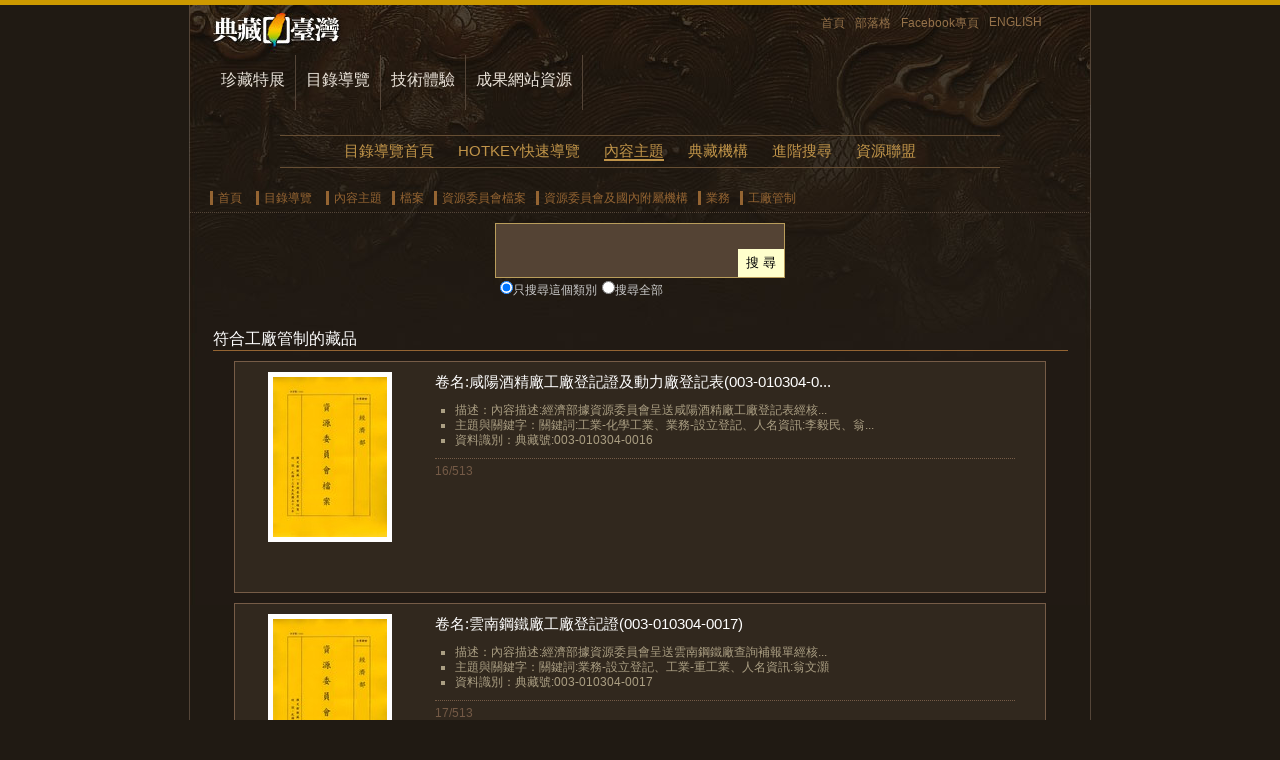

--- FILE ---
content_type: text/html;charset=big5
request_url: https://catalog.digitalarchives.tw/Catalog/List.jsp?ShowPage=2&CID=53951&CShowPage=1
body_size: 5880
content:

















   
 	

















<!DOCTYPE HTML PUBLIC "-//W3C//DTD HTML 4.01 Transitional//EN" "http://www.w3.org/TR/html4/loose.dtd">
<html>
<head>
<meta http-equiv="Content-Type" content="text/html; charset=big5">
<title>檔案:資源委員會檔案:資源委員會及國內附屬機構:業務:工廠管制(1-2)-數位典藏與學習聯合目錄</title>
<meta name="Keywords" content="工廠管制,業務,資源委員會及國內附屬機構,資源委員會檔案,檔案" />
<meta name="Description" content="數位典藏與數位學習國家型科技計畫聯合目錄的內容主題分類中，符合檔案、資源委員會檔案、資源委員會及國內附屬機構、業務、工廠管制(1-2)的藏品與目錄列表。" />
<link href="../Include/catalog.css" rel="stylesheet" type="text/css">
<script type="text/javascript" src="http://char.iis.sinica.edu.tw/API/ics.js"></script>

<meta name="robots" content="index,follow"/>
<link href="http://digitalarchives.tw/Images/teldap.ico" rel="icon" type="image/x-icon" /><link href="http://digitalarchives.tw/Images/teldap.ico" rel="shortcut icon" type="image/x-icon" />
<link href="../../Include/autocomplete.css" rel="stylesheet" type="text/css">
<script type="text/javascript" src="../Include/jquery-1.4.1.min.js"></script>
<script type="text/javascript" src="../Include/jquery-ui-1.7.2.custom.min.js"></script>
<script language="JavaScript" src="../Include/function.js" type="text/javascript"></script>
<script type="text/javascript" src="../Include/autocomplete.js"></script>
<script type="text/javascript" src="http://char.iis.sinica.edu.tw/API/ics.js"></script>
<!-- Google tag (gtag.js) -->
<script async src="https://www.googletagmanager.com/gtag/js?id=UA-2034446-3"></script>
<script>
  window.dataLayer = window.dataLayer || [];
  function gtag(){dataLayer.push(arguments);}
  gtag('js', new Date());

  gtag('config', 'UA-2034446-3');
</script>
<script language="JavaScript" type="text/javascript">
<!-- 

// Default Clear
function formFocus(formname,keyname){
	var strAction=eval("document."+formname+"."+keyname+".value=''");
	strAction;
}

// Google Analytics
/*  var _gaq = _gaq || [];
  _gaq.push(['_setAccount', 'UA-2034446-3']);
  _gaq.push(['_trackPageview']);

  (function() {
    var ga = document.createElement('script'); ga.type = 'text/javascript'; ga.async = true;
    ga.src = ('https:' == document.location.protocol ? 'https://ssl' : 'http://www') + '.google-analytics.com/ga.js';
    var s = document.getElementsByTagName('script')[0]; s.parentNode.insertBefore(ga, s);
  })();
*/
//AutoComplete
$(function(){
	jspAutoComplete("QS", "/keywordList.jsp");

	// bind按enter直接submit的method
	$("#QS").keydown(function(event){
		if(event.keyCode==13) {
			if ($("div.ac_results").attr("style") != null) {
				var a = $("div.ac_results").attr("style").toLowerCase();
				if (a.indexOf("display: block") == -1)
					search();
			} else 
				search();
		}	
	});
});


function jspAutoComplete(input, sourcePath) {
	$("#" + input + "").autocomplete(sourcePath);
	$("#" + input + "").setOptions({
		width: "117px",
		max: 30
	});
}

function search() {
	var url = window.location.toString();
	if (url.indexOf("Advanced_search", 0) != -1)
		return false;

	var QS = $("#QS").val();
	if (jQuery.trim(QS) == "") {
		alert("請輸入查詢詞");
	} else {
		window.location = "../Search/Search.jsp?QS=" + QS;
	}
}
-->
</script>
<noscript>
</noscript>
</head>
<body id="thisTmp">
<!-- 頁首 -->


<div id="hander">
  <ul>
    <li><a href="http://digitalarchives.tw/" title="回到首頁" class="home">首頁</a></li>
    <li ><a href="http://digitalarchive-taiwan.blogspot.com/" title="交流部落格！">部落格</a></li>
    <li><a href="http://www.facebook.com/TELDAPenewsletter" target="_blank" title="歡迎加入Facebook專頁！">Facebook專頁</a></li>
    <li><a href="http://culture.teldap.tw/" title="ENGLISH">ENGLISH</a></li>
  </ul>
</div>
<div id="mainmenu">
  <ul>
    <li id="thisCollection"><a href="http://digitalarchives.tw/collection.jsp" title="珍藏特展">珍藏特展</a></li>
    <li><a href="../index.jsp" title="目錄導覽" name="catalogLink" id="catalogLink">目錄導覽</a></li>
    <li id="thisTechnical"><a href="http://digitalarchives.tw/technical.jsp" title="技術體驗">技術體驗</a></li>
    <li><a href="http://digitalarchives.tw/site.jsp" title="成果網站資源">成果網站資源</a></li>
  </ul>
  </div>

<!-- 主選單 -->

<div id="menu">
	<ul>
		<li class="thisHome"><a href="../index.jsp" title="目錄導覽首頁">目錄導覽首頁</a></li>
		<!--<li class="thisExpo"><a href="/System/Exhibition/Exhibition_List.jsp" title="特色藏品">特色藏品</a></li> -->
		<li class="thisHotkey"><a href="/Hotkey/index.html" title="HOTKEY快速導覽">HOTKEY快速導覽</a></li>
<!--    <li class="thisTime"><a href="/System/Timeline/Timeline.jsp" title="時間檢索">時間檢索</a></li>
		<li class="thisGeo"><a href="/System/Geography/Geography.jsp" title="地理檢索">地理檢索</a></li> -->
		<li class="thisTmp"><a href="/Catalog/Catalog.jsp" title="內容主題">內容主題</a></li>
		<li class="thisOrg"><a href="/Organization/Organization.jsp" title="典藏機構">典藏機構</a></li>
		<li class="thisAdvanced"><a href="/Search/Advanced_search.jsp" title="進階搜尋">進階搜尋</a></li>
		<li class="thisAlliance"><a href="/Alliance/Alliance.jsp" title="資源聯盟">資源聯盟</a></li>
    </ul>
</div><!-- end id mainmenu -->


	<!-- 導覽列 -->
	<div id="nav">
	  <ul>
            <li><a href="http://digitalarchives.tw" title="首頁">首頁</a></li>
            <li><a href="../index.jsp" title="目錄導覽">目錄導覽</a></li>
            <li><a href="/Catalog/Catalog.jsp">內容主題</a></li><li><a href="List.jsp?CID=85">檔案</a></li><li><a href="List.jsp?CID=14819">資源委員會檔案</a></li><li><a href="List.jsp?CID=14820">資源委員會及國內附屬機構</a></li><li><a href="List.jsp?CID=14833">業務</a></li><li><a href="List.jsp?CID=53951">工廠管制</a></li></ul>
	</div>

<!-- 搜尋表單 -->



<script type="text/javascript">
<!-- 
// Form Check
function goSubmit() {
	if(document.formsearch.QS.value != "" && document.formsearch.QS.value != "請輸入關鍵字") {
		document.formsearch.action = "/Search/Search.jsp";
		document.formsearch.submit();
	} else{
		alert("請輸入檢索字串");
		return;
	}
}
-->
</script>
<div id="search"> <form name="formsearch" id="formsearch" action="" onsubmit="javascript:goSubmit();" method="get" class="fromsearch"><span class="searchBar"><input name="QS" type="text" id="QS" value="" size="30" class="text" /><input type="submit" value="搜 尋" class="button" /></span><input type="hidden" name="log" value="CIDLog"><input name="CID" type="radio"  value="53951" checked class="radio" / ><label for="CID">只搜尋這個類別</label><input name="CID" type="radio" value="5" class="radio" /><label for="research_flag">搜尋全部</label></form></div>



<!-- 主架構 -->
<div id="main">
<!-- 分頁用 -->	
<form name="formc" method="post" action="List.jsp">
	<input type="hidden" name="CID" value="53951">	
	<input type="hidden" name="ShowPage" value="2">		
	<input type="hidden" name="PageSize" value="15">
	<input type="hidden" name="CShowPage" value="1">			
	<input type="hidden" name="CPageSize" value="16">
</form>




<!-- 符合的資料 -->

      <h1>符合工廠管制的藏品</h1>


<Form name="content">










      <div class="exp">
        <div class="expimg">
          <a href="/item/00/43/68/80.html">
            <img src="http://image.digitalarchives.tw/Thumbnail/00/66/63/8a.jpg" alt="卷名:咸陽酒精廠工廠登記證及動力廠登記表(003-010304-0016)" class="expimg" onError="javascript:imgErr(this,'')"/>
          </a>
        </div>
        <div class="expbody">
          
          <h2>
            <a href="/item/00/43/68/80.html" title="卷名:咸陽酒精廠工廠登記證及動力廠登記表(003-010304-0016)">
              卷名:咸陽酒精廠工廠登記證及動力廠登記表(003-010304-0...
            </a>
          </h2>  
          <ul><li>描述：內容描述:經濟部據資源委員會呈送咸陽酒精廠工廠登記表經核...</li><li>主題與關鍵字：關鍵詞:工業-化學工業、業務-設立登記、人名資訊:李毅民、翁...</li><li>資料識別：典藏號:003-010304-0016</li></ul>
          <dl>
            <dd>16/513</dd> 
          </dl>
        </div>
        <span id="endofMain"> </span>
      </div>



      <div class="exp">
        <div class="expimg">
          <a href="/item/00/43/68/81.html">
            <img src="http://image.digitalarchives.tw/Thumbnail/00/66/63/8b.jpg" alt="卷名:雲南鋼鐵廠工廠登記證(003-010304-0017)" class="expimg" onError="javascript:imgErr(this,'')"/>
          </a>
        </div>
        <div class="expbody">
          
          <h2>
            <a href="/item/00/43/68/81.html" title="卷名:雲南鋼鐵廠工廠登記證(003-010304-0017)">
              卷名:雲南鋼鐵廠工廠登記證(003-010304-0017)
            </a>
          </h2>  
          <ul><li>描述：內容描述:經濟部據資源委員會呈送雲南鋼鐵廠查詢補報單經核...</li><li>主題與關鍵字：關鍵詞:業務-設立登記、工業-重工業、人名資訊:翁文灝</li><li>資料識別：典藏號:003-010304-0017</li></ul>
          <dl>
            <dd>17/513</dd> 
          </dl>
        </div>
        <span id="endofMain"> </span>
      </div>



      <div class="exp">
        <div class="expimg">
          <a href="/item/00/43/68/82.html">
            <img src="http://image.digitalarchives.tw/Thumbnail/00/66/63/8c.jpg" alt="卷名:電化冶煉廠廠務報告及工廠登記證(003-010304-0018)" class="expimg" onError="javascript:imgErr(this,'')"/>
          </a>
        </div>
        <div class="expbody">
          
          <h2>
            <a href="/item/00/43/68/82.html" title="卷名:電化冶煉廠廠務報告及工廠登記證(003-010304-0018)">
              卷名:電化冶煉廠廠務報告及工廠登記證(003-010304-0018)...
            </a>
          </h2>  
          <ul><li>描述：內容描述:電化冶鍊廠係由重慶煉銅廠純鐵煉廠及綦江煉鋅廠等...</li><li>主題與關鍵字：關鍵詞:業務-設立登記、業務-經營管理、工業-重工業、人名資...</li><li>資料識別：典藏號:003-010304-0018</li></ul>
          <dl>
            <dd>18/513</dd> 
          </dl>
        </div>
        <span id="endofMain"> </span>
      </div>



      <div class="exp">
        <div class="expimg">
          <a href="/item/00/43/68/83.html">
            <img src="http://image.digitalarchives.tw/Thumbnail/00/66/63/8d.jpg" alt="卷名:柳州電廠工廠登記表(003-010304-0019)" class="expimg" onError="javascript:imgErr(this,'')"/>
          </a>
        </div>
        <div class="expbody">
          
          <h2>
            <a href="/item/00/43/68/83.html" title="卷名:柳州電廠工廠登記表(003-010304-0019)">
              卷名:柳州電廠工廠登記表(003-010304-0019)
            </a>
          </h2>  
          <ul><li>描述：內容描述:柳州電廠理事會呈送工廠登記表轉呈經濟部核准登記...</li><li>主題與關鍵字：關鍵詞:業務-設立登記、工業-動力事業、人名資訊:宋廉生、翁...</li><li>資料識別：典藏號:003-010304-0019</li></ul>
          <dl>
            <dd>19/513</dd> 
          </dl>
        </div>
        <span id="endofMain"> </span>
      </div>



      <div class="exp">
        <div class="expimg">
          <a href="/item/00/43/68/84.html">
            <img src="http://image.digitalarchives.tw/Thumbnail/00/66/63/8e.jpg" alt="卷名:化工材料廠工廠登記表(003-010304-0020)" class="expimg" onError="javascript:imgErr(this,'')"/>
          </a>
        </div>
        <div class="expbody">
          
          <h2>
            <a href="/item/00/43/68/84.html" title="卷名:化工材料廠工廠登記表(003-010304-0020)">
              卷名:化工材料廠工廠登記表(003-010304-0020)
            </a>
          </h2>  
          <ul><li>描述：內容描述:化工材料廠因未申請工廠登記證現為辦理職工緩服兵...</li><li>主題與關鍵字：關鍵詞:業務-設立登記、工業-化學工業、人名資訊:張克忠、翁...</li><li>資料識別：典藏號:003-010304-0020</li></ul>
          <dl>
            <dd>20/513</dd> 
          </dl>
        </div>
        <span id="endofMain"> </span>
      </div>



      <div class="exp">
        <div class="expimg">
          <a href="/item/00/43/68/85.html">
            <img src="http://image.digitalarchives.tw/Thumbnail/00/66/63/8f.jpg" alt="卷名:重慶耐火材料廠工廠登記表(003-010304-0021)" class="expimg" onError="javascript:imgErr(this,'')"/>
          </a>
        </div>
        <div class="expbody">
          
          <h2>
            <a href="/item/00/43/68/85.html" title="卷名:重慶耐火材料廠工廠登記表(003-010304-0021)">
              卷名:重慶耐火材料廠工廠登記表(003-010304-0021)
            </a>
          </h2>  
          <ul><li>描述：內容描述:重慶耐火材料廠在准予登記並發給工廠憑證後為廠務...</li><li>主題與關鍵字：關鍵詞:業務-設立登記、工業-化學工業、人名資訊:翁文灝、郁...</li><li>資料識別：典藏號:003-010304-0021</li></ul>
          <dl>
            <dd>21/513</dd> 
          </dl>
        </div>
        <span id="endofMain"> </span>
      </div>



      <div class="exp">
        <div class="expimg">
          <a href="/item/00/43/68/86.html">
            <img src="http://image.digitalarchives.tw/Thumbnail/00/66/63/90.jpg" alt="卷名:犍為焦油廠工廠登記表(003-010304-0022)" class="expimg" onError="javascript:imgErr(this,'')"/>
          </a>
        </div>
        <div class="expbody">
          
          <h2>
            <a href="/item/00/43/68/86.html" title="卷名:犍為焦油廠工廠登記表(003-010304-0022)">
              卷名:犍為焦油廠工廠登記表(003-010304-0022)
            </a>
          </h2>  
          <ul><li>描述：內容描述:犍為焦油廠前呈登記表懇請轉發大部迅准核發工廠登...</li><li>主題與關鍵字：關鍵詞:業務-設立登記、工業-石油業、人名資訊:翁文灝、錢昌...</li><li>資料識別：典藏號:003-010304-0022</li></ul>
          <dl>
            <dd>22/513</dd> 
          </dl>
        </div>
        <span id="endofMain"> </span>
      </div>



      <div class="exp">
        <div class="expimg">
          <a href="/item/00/43/68/87.html">
            <img src="http://image.digitalarchives.tw/Thumbnail/00/66/63/91.jpg" alt="卷名:簡陽酒精廠工廠登記表(003-010304-0023)" class="expimg" onError="javascript:imgErr(this,'')"/>
          </a>
        </div>
        <div class="expbody">
          
          <h2>
            <a href="/item/00/43/68/87.html" title="卷名:簡陽酒精廠工廠登記表(003-010304-0023)">
              卷名:簡陽酒精廠工廠登記表(003-010304-0023)
            </a>
          </h2>  
          <ul><li>描述：內容描述:簡陽酒精廠奉令咨請財政部派員駐廠辦理徵稅事宜並...</li><li>主題與關鍵字：關鍵詞:業務-設立登記、工業-化學工業、人名資訊:章永錩、翁...</li><li>資料識別：典藏號:003-010304-0023</li></ul>
          <dl>
            <dd>23/513</dd> 
          </dl>
        </div>
        <span id="endofMain"> </span>
      </div>



      <div class="exp">
        <div class="expimg">
          <a href="/item/00/43/68/88.html">
            <img src="http://image.digitalarchives.tw/Thumbnail/00/66/63/92.jpg" alt="卷名:中央電工器材廠工廠登記證及自用動力廠登記表(003-010304-0024)" class="expimg" onError="javascript:imgErr(this,'')"/>
          </a>
        </div>
        <div class="expbody">
          
          <h2>
            <a href="/item/00/43/68/88.html" title="卷名:中央電工器材廠工廠登記證及自用動力廠登記表(003-010304-0024)">
              卷名:中央電工器材廠工廠登記證及自用動力廠登記表(003-...
            </a>
          </h2>  
          <ul><li>描述：內容描述:年度廠務報告表尚無不合鷹准登記填發工廠登記證一...</li><li>主題與關鍵字：關鍵詞:業務-設立登記、人名資訊:惲震、翁文灝、地名資訊:桂...</li><li>資料識別：典藏號:003-010304-0024</li></ul>
          <dl>
            <dd>24/513</dd> 
          </dl>
        </div>
        <span id="endofMain"> </span>
      </div>



      <div class="exp">
        <div class="expimg">
          <a href="/item/00/43/68/89.html">
            <img src="http://image.digitalarchives.tw/Thumbnail/00/66/63/93.jpg" alt="卷名:中央電瓷製造廠宜賓總廠登記表(003-010304-0025)" class="expimg" onError="javascript:imgErr(this,'')"/>
          </a>
        </div>
        <div class="expbody">
          
          <h2>
            <a href="/item/00/43/68/89.html" title="卷名:中央電瓷製造廠宜賓總廠登記表(003-010304-0025)">
              卷名:中央電瓷製造廠宜賓總廠登記表(003-010304-0025)
            </a>
          </h2>  
          <ul><li>描述：內容描述:中央電瓷廠呈宜繽紛廠改稱宜賓總廠應重行登記茲填...</li><li>主題與關鍵字：關鍵詞:業務-設立登記、人名資訊:任國常、翁文灝、錢昌照、...</li><li>資料識別：典藏號:003-010304-0025</li></ul>
          <dl>
            <dd>25/513</dd> 
          </dl>
        </div>
        <span id="endofMain"> </span>
      </div>



      <div class="exp">
        <div class="expimg">
          <a href="/item/00/43/68/8a.html">
            <img src="http://image.digitalarchives.tw/Thumbnail/00/66/63/94.jpg" alt="卷名:中央機器廠工廠登記表及廠務報告(003-010304-0026)" class="expimg" onError="javascript:imgErr(this,'')"/>
          </a>
        </div>
        <div class="expbody">
          
          <h2>
            <a href="/item/00/43/68/8a.html" title="卷名:中央機器廠工廠登記表及廠務報告(003-010304-0026)">
              卷名:中央機器廠工廠登記表及廠務報告(003-010304-0026)...
            </a>
          </h2>  
          <ul><li>描述：內容描述:中央機器廠呈依照經濟部所頒修正工廠登記規則填具...</li><li>主題與關鍵字：關鍵詞:業務-設立登記、人名資訊:翁文灝、費福燾、錢昌照</li><li>資料識別：典藏號:003-010304-0026</li></ul>
          <dl>
            <dd>26/513</dd> 
          </dl>
        </div>
        <span id="endofMain"> </span>
      </div>



      <div class="exp">
        <div class="expimg">
          <a href="/item/00/43/68/8b.html">
            <img src="http://image.digitalarchives.tw/Thumbnail/00/66/63/95.jpg" alt="卷名:中央機器廠工廠登記表(003-010304-0027)" class="expimg" onError="javascript:imgErr(this,'')"/>
          </a>
        </div>
        <div class="expbody">
          
          <h2>
            <a href="/item/00/43/68/8b.html" title="卷名:中央機器廠工廠登記表(003-010304-0027)">
              卷名:中央機器廠工廠登記表(003-010304-0027)
            </a>
          </h2>  
          <ul><li>描述：內容描述:經濟部令中央機器廠四川分廠應行填表登記及該分廠...</li><li>主題與關鍵字：關鍵詞:業務-設立登記、人名資訊:孫文藻、翁文灝、錢昌照</li><li>資料識別：典藏號:003-010304-0027</li></ul>
          <dl>
            <dd>27/513</dd> 
          </dl>
        </div>
        <span id="endofMain"> </span>
      </div>



      <div class="exp">
        <div class="expimg">
          <a href="/item/00/43/68/8c.html">
            <img src="http://image.digitalarchives.tw/Thumbnail/00/66/63/96.jpg" alt="卷名:資運煉油廠登記及管理規則(003-010304-0028)" class="expimg" onError="javascript:imgErr(this,'')"/>
          </a>
        </div>
        <div class="expbody">
          
          <h2>
            <a href="/item/00/43/68/8c.html" title="卷名:資運煉油廠登記及管理規則(003-010304-0028)">
              卷名:資運煉油廠登記及管理規則(003-010304-0028)
            </a>
          </h2>  
          <ul><li>描述：內容描述:經濟部令資運煉油廠應依植物煉油廠管理規則之規定...</li><li>主題與關鍵字：關鍵詞:業務-設立登記、人名資訊:翁文灝、莫衡、地名資訊:貴...</li><li>資料識別：典藏號:003-010304-0028</li></ul>
          <dl>
            <dd>28/513</dd> 
          </dl>
        </div>
        <span id="endofMain"> </span>
      </div>



      <div class="exp">
        <div class="expimg">
          <a href="/item/00/43/68/8d.html">
            <img src="http://image.digitalarchives.tw/Thumbnail/00/66/63/97.jpg" alt="卷名:貴州煤礦公司修正章程及股東名簿(003-010304-0029)" class="expimg" onError="javascript:imgErr(this,'')"/>
          </a>
        </div>
        <div class="expbody">
          
          <h2>
            <a href="/item/00/43/68/8d.html" title="卷名:貴州煤礦公司修正章程及股東名簿(003-010304-0029)">
              卷名:貴州煤礦公司修正章程及股東名簿(003-010304-0029)...
            </a>
          </h2>  
          <ul><li>描述：內容描述:貴州煤礦股份有限公司函送該公司修正章程與股東名...</li><li>主題與關鍵字：關鍵詞:業務-經營管理</li><li>資料識別：典藏號:003-010304-0029</li></ul>
          <dl>
            <dd>29/513</dd> 
          </dl>
        </div>
        <span id="endofMain"> </span>
      </div>



      <div class="exp">
        <div class="expimg">
          <a href="/item/00/43/68/8e.html">
            <img src="http://image.digitalarchives.tw/Thumbnail/00/66/63/98.jpg" alt="卷名:華亭電瓷廠工廠登記表(003-010304-0030)" class="expimg" onError="javascript:imgErr(this,'')"/>
          </a>
        </div>
        <div class="expbody">
          
          <h2>
            <a href="/item/00/43/68/8e.html" title="卷名:華亭電瓷廠工廠登記表(003-010304-0030)">
              卷名:華亭電瓷廠工廠登記表(003-010304-0030)
            </a>
          </h2>  
          <ul><li>描述：內容描述:華亭電瓷廠呈照式填具登記表請鑑核轉呈及經經濟部...</li><li>主題與關鍵字：關鍵詞:業務-設立登記、人名資訊:溫步頤、翁文灝、錢昌照、...</li><li>資料識別：典藏號:003-010304-0030</li></ul>
          <dl>
            <dd>30/513</dd> 
          </dl>
        </div>
        <span id="endofMain"> </span>
      </div>


</Form>

<!-- 跳頁選單 -->
<div class="jumppage">
  <!-- 分頁用 -->	
  <form name="form1" method="post" action="List.jsp" onSubmit="flush_page_num()">
    <input type="hidden" name="CID" value="53951">	
    <input type="hidden" name="ShowPage" value="2">		
    <input type="hidden" name="PageSize" value="15">
    <input type="hidden" name="CShowPage" value="1">			
    <input type="hidden" name="CPageSize" value="16">

    
        
	


<SCRIPT LANGUAGE="JavaScript">
/**
 * 跳至指定的頁數
 * @param page 指定的頁數
 */
function goPage(page) {
  if ( page != '' && !isNaN(page) && parseInt(page) > 0 ){
		if ( parseInt(page) > 35) page = 35;
		document.form1.ShowPage.value = page;
		document.form1.submit();
  }else{
		alert('請輸入數字頁碼!!');
  }
}
/**
 * 表單有提交動作時
 * 更新為指定的頁數
 */
function flush_page_num() {
   goPage(document.form1.changePage.value); 
}
</SCRIPT>


	    <dl>
	     
		  
			<dd><a href="List.jsp?ShowPage=1&CID=53951&CShowPage=1" class="movepage">上一頁</a></dd>
			
			<dd>第 2 頁</dd>
			<dd>共 35 頁</dd>
	      
			<dd><a href="List.jsp?ShowPage=3&CID=53951&CShowPage=1" class="movepage">下一頁</a></dd><li><a href="List.jsp?ShowPage=11&CID=53951&CShowPage=1" class="movepage">下十頁</a></li>

	    </dl>
		<ul>
			
			<li><a href="List.jsp?ShowPage=1&CID=53951&CShowPage=1">1</a></li><li> <B>2</B></li><li><a href="List.jsp?ShowPage=3&CID=53951&CShowPage=1">3</a></li><li><a href="List.jsp?ShowPage=4&CID=53951&CShowPage=1">4</a></li><li><a href="List.jsp?ShowPage=5&CID=53951&CShowPage=1">5</a></li><li><a href="List.jsp?ShowPage=6&CID=53951&CShowPage=1">6</a></li><li><a href="List.jsp?ShowPage=7&CID=53951&CShowPage=1">7</a></li><li><a href="List.jsp?ShowPage=8&CID=53951&CShowPage=1">8</a></li><li><a href="List.jsp?ShowPage=9&CID=53951&CShowPage=1">9</a></li><li><a href="List.jsp?ShowPage=10&CID=53951&CShowPage=1">10</a></li><li><a href="List.jsp?ShowPage=11&CID=53951&CShowPage=1">11</a></li><li>至第
<input type="text" size="4" name="changePage" value="2" class="keyword" style="color:#000;font-size:12px;">
頁
<input type="button" value="前往" onclick="goPage(document.form1.changePage.value)" class="btn"></li>

</ul>

   
 	
				
        
  </form> 
</div><!-- end class jumpage -->
<span id="endofMain"> </span>
</div><!-- end id main -->

<!-- 頁尾 -->


<div id="footer">
  <div class="footerCol">
    <dl>
      <dt>珍藏特展</dt>
      <dd><a href="http://digitalarchives.tw/collection.jsp">珍藏特展 </a></dd>
      <dd><a href="http://digitalarchives.tw/Theme/CCC/index.jsp">CCC創作集</a></dd>
      <dd><a href="http://digitalarchives.tw/Theme/Architecture/index.jsp">建築排排站</a></dd>
      <dd><a href="http://digitalarchives.tw/Theme/Building/index.jsp">建築轉轉樂</a></dd>
      <dd><a href="http://digitalarchives.tw/Theme/TDtemple/index.jsp">天地宮</a></dd>
      <dd><a href="http://digitalarchives.tw/Theme/Zeelandia/index.jsp">安平追想1661</a></dd>
      <dd><a href="http://digitalarchives.tw/Theme/Aboriginal/Handicraft/index.jsp">工藝大冒險</a></dd>
      <dd><a href="http://digitalarchives.tw/Theme/Aboriginal/Texorna/index.jsp">原住民儀式</a></dd>
      <dd><a href="http://digitalarchives.tw/Theme/Aboriginal/Ceremony/index.jsp">原住民服飾</a></dd>
    </dl>
    <dl>
      <dt>目錄導覽</dt>
      <dd><a href="/">聯合目錄 </a></dd>
      <dd><a href="http://catalog.digitalarchives.tw/Hotkey/Hotkey.jsp">快速關鍵詞導覽</a></dd>
      <dd><a href="http://catalog.digitalarchives.tw/Catalog/Catalog.jsp">主題分類</a></dd>
      <dd><a href="http://catalog.digitalarchives.tw/Organization/Organization.jsp">典藏機構</a></dd>
      <dd><a href="http://catalog.digitalarchives.tw/Search/Advanced_search.jsp">進階搜尋</a></dd>
    </dl>
    <dl>
      <dt>成果網站資源</dt>
      <dd><a href="http://digitalarchives.tw/site.jsp">成果網站資源庫</a></dd>
      <dd><a href="http://digitalarchives.tw/learning.jsp">教育學習</a></dd>
      <dd><a href="http://digitalarchives.tw/research.jsp">學術研究</a></dd>
      <dd><a href="http://digitalarchives.tw/licensing.jsp">創意加值</a></dd>
    </dl>
    <dl>
      <dt>工具與技術服務</dt>
      <dd><a href="http://digitalarchives.tw/technical.jsp">技術體驗 </a></dd>
      <dd><a href="http://knowledge.digitalarchives.tw/">關鍵詞標示工具</a></dd>
<!--      <dd><a href="http://digitalarchives.tw/site_detail.jsp">IPicBOX</a></dd>
      <dd><a href="http://digitalarchives.tw/site_detail.jsp">VCENTER</a></dd> 
      <dd><a href="http://oekaki.digitalarchives.tw/">Oekaki 塗鴉本</a></dd>-->
      <dd><a href="http://digitalarchives.tw/Simpleviewer/index.jsp">線上藝廊</a></dd>
      <dd><a href="http://digitalarchives.tw/Timeline/index.jsp">時間廊</a></dd>
      <dd><a href="http://digitalarchives.tw/Theme/CCCmap/index.jsp">跟著CCC創作集去旅行</a></dd>
    </dl>
    <dl>
      <dt>關於我們</dt>
      <dd><a href="http://digitalarchives.tw/introduction.jsp" title="計畫簡介">計畫簡介</a></dd>
      <dd><a href="http://digitalarchives.tw/about.jsp" title="關於本站">關於本站</a></dd>
      <dd><a href="http://digitalarchives.tw/howto.jsp" title="如何利用本站資源">如何利用本站資源</a></dd>
      <dd><a href="http://digitalarchives.tw/copyright.jsp" title="著作權聲明">著作權聲明</a></dd>
      <dd><a href="http://digitalarchives.tw/privacy.jsp" title="隱私權聲明">隱私權聲明</a></dd>
       <dd><a href="http://digitalarchives.tw/opendata.jsp" title="資源公開說明">資源公開說明</a></dd>
      <!--<dd><a href="http://digitalarchives.tw/links.jsp" title="相關連結">相關連結</a></dd> -->
      <dd><a href="http://digitalarchives.tw/sitemap.jsp" title="網站地圖">網站地圖</a></dd>
    </dl>
   <!-- <div class="footerRight">
      <dl>
        <dd></dd> 
      </dl>
    </div>-->
  </div>
  <p>中央研究院 數位文化中心<br/>
  數位典藏與數位學習國家型科技計畫 Taiwan e-Learning & Digital Archives Program, TELDAP</p>
</div><!-- end id footer -->


<script type="text/javascript">
	processPage('silver','11','','','Mingliu');
</script>

</body>
</html>
